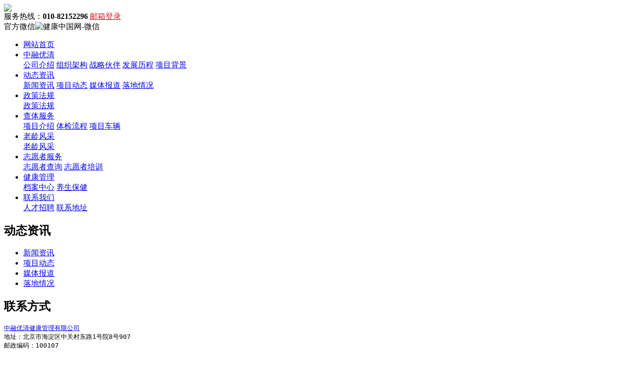

--- FILE ---
content_type: text/html; charset=utf-8
request_url: http://www.jiankangfund.com/dtzx_category.php?id=4
body_size: 3060
content:
<!DOCTYPE html PUBLIC "-//W3C//DTD XHTML 1.0 Transitional//EN" "http://www.w3.org/TR/xhtml1/DTD/xhtml1-transitional.dtd">
<html xmlns="http://www.w3.org/1999/xhtml">
<head>
<meta http-equiv="Content-Type" content="text/html; charset=utf-8" />
<meta http-equiv="Cache-Control" content="no-transform" /> 
<meta http-equiv="Cache-Control" content="no-siteapp" /> 
<link rel="stylesheet" type="text/css" href="http://www.jiankangfund.com/theme/default/images/css/pageGroup.css"/>
<link rel="stylesheet" type="text/css" href="http://www.jiankangfund.com/theme/default/images/css/style.css"/>
<meta name="keywords" content="媒体报道" />
<meta name="description" content="媒体报道" />
<link href="http://www.jiankangfund.com/theme/default/images/favicon.ico" rel="shortcut icon" type="image/vnd.microsoft.icon">
<title>媒体报道 | 动态资讯 | 中融优清</title>
</head>

<body>
<div class="con"> 
  
<link href="http://www.jiankangfund.com/theme/default/images/favicon.ico" rel="shortcut icon" type="image/vnd.microsoft.icon">

<!--头部开始-->
  <div class="header"> <a href="http://www.jiankangfund.com" class="logo"><img src="http://www.jiankangfund.com/theme/default/images/logo.png"  /></a>
    <div class="tel"> <i></i><span>服务热线：<b>010-82152296</b></span> <span><a href="https://qiye.aliyun.com/"   target="_blank" style="color:#cc121d">邮箱登录</a></span></div>
    <div class="WeChat"><i></i> <span>官方微信</span><img  src="http://www.jiankangfund.com/theme/default/images/webcat.jpg"  alt="健康中国网-微信"/></div>
  </div>
  <!--头部开始--> 
  <!--导航开始-->
  <div class="nav"> <i class="nav_bg left"></i> <i class="nav_bg right"></i>
    <ul  class="nav_ul">
      <li> <a href="http://www.jiankangfund.com/index.php">网站首页</a> <i></i> </li>
       
      <li> <a href="http://www.jiankangfund.com/page.php?id=8">中融优清</a> <i></i>
                <div class="down">
           
          <a href="http://www.jiankangfund.com/page.php?id=9">公司介绍</a>
           
          <a href="http://www.jiankangfund.com/page.php?id=10">组织架构</a>
           
          <a href="http://www.jiankangfund.com/page.php?id=14">战略伙伴</a>
           
          <a href="http://www.jiankangfund.com/page.php?id=16">发展历程</a>
           
          <a href="http://www.jiankangfund.com/page.php?id=17">项目背景</a>
                  </div>
              </li>
       
      <li> <a href="http://www.jiankangfund.com/dtzx_category.php?id=2">动态资讯</a> <i></i>
                <div class="down">
           
          <a href="http://www.jiankangfund.com/dtzx_category.php?id=2">新闻资讯</a>
           
          <a href="http://www.jiankangfund.com/dtzx_category.php?id=3">项目动态</a>
           
          <a href="http://www.jiankangfund.com/dtzx_category.php?id=4">媒体报道</a>
           
          <a href="http://www.jiankangfund.com/dtzx_category.php?id=5">落地情况</a>
                  </div>
              </li>
       
      <li> <a href="http://www.jiankangfund.com/zcfg_category.php">政策法规</a> <i></i>
                <div class="down">
           
          <a href="http://www.jiankangfund.com/zcfg_category.php?id=1">政策法规</a>
                  </div>
              </li>
       
      <li> <a href="http://www.jiankangfund.com/mfct_category.php">查体服务</a> <i></i>
                <div class="down">
           
          <a href="http://www.jiankangfund.com/mfct_category.php?id=1">项目介绍</a>
           
          <a href="http://www.jiankangfund.com/mfct_category.php?id=2">体检流程</a>
           
          <a href="http://www.jiankangfund.com/mfct_category.php?id=3">项目车辆</a>
                  </div>
              </li>
       
      <li> <a href="http://www.jiankangfund.com/llfc_category.php">老龄风采</a> <i></i>
                <div class="down">
           
          <a href="http://www.jiankangfund.com/llfc_category.php?id=1">老龄风采</a>
                  </div>
              </li>
       
      <li> <a href="http://www.jiankangfund.com/zyzfw_category.php">志愿者服务</a> <i></i>
                <div class="down">
           
          <a href="http://www.jiankangfund.com/zyzfw_category.php?id=1">志愿者查询</a>
           
          <a href="http://www.jiankangfund.com/zyzfw_category.php?id=2">志愿者培训</a>
                  </div>
              </li>
       
      <li> <a href="http://www.jiankangfund.com/jkgl_category.php">健康管理</a> <i></i>
                <div class="down">
           
          <a href="http://www.jiankangfund.com/">档案中心</a>
           
          <a href="http://www.jiankangfund.com/jkgl_category.php?id=2">养生保健</a>
                  </div>
              </li>
       
      <li> <a href="http://www.jiankangfund.com/page.php?id=13">联系我们</a> <i></i>
                <div class="down">
           
          <a href="http://www.jiankangfund.com/page.php?id=15">人才招聘</a>
           
          <a href="http://www.jiankangfund.com/page.php?id=13">联系地址</a>
                  </div>
              </li>
          </ul>
    <div class="down_bg"></div>
  </div>
  <!--导航开始-->   <!--导航开始--> 
  <!--中间内容开始-->
  <div class="main jmain">
        <div class="jleft">
      <div class="jtop">
        <h2 class="title"><i></i> <b></b> <span>动态资讯</span></h2>
        <div class="wrap jwrap">
          <ul>
          				<li><a href="http://www.jiankangfund.com/dtzx_category.php?id=2"> 新闻资讯</a></li>
						<li><a href="http://www.jiankangfund.com/dtzx_category.php?id=3"> 项目动态</a></li>
						<li class="jon cur" ><a href="http://www.jiankangfund.com/dtzx_category.php?id=4"> 媒体报道</a></li>
						<li><a href="http://www.jiankangfund.com/dtzx_category.php?id=5"> 落地情况</a></li>
			          </ul>
        </div>
      </div>
      <div class="jbottom">
        <h2 class="title"><i></i> <b></b> <span>联系方式</span></h2>
        <div class="wrap jwrap">
          <pre><a href="http://www.jiankangfund.com">中融优清健康管理有限公司</a>
<span>地址：北京市海淀区中关村东路1号院8号907</span>
邮政编码：100107
总机：010-82152296
E-mail:postmaster@jiankangfund.com</pre>
        </div>
      </div>
    </div>    <div class="jright">
      <div class="jtitle"> <i></i> <span> 当前位置： <a href="http://www.jiankangfund.com/index.php">网站首页</a>&gt;<a href=http://www.jiankangfund.com/dtzx_category.php>动态资讯</a><b>></b>媒体报道 </span> </div>      <div class="jcon">
        
        <ul class="news_list">
           
          <li><a href="http://www.jiankangfund.com/dtzx.php?id=676">-  中融优清健康中国万里行——走进禄劝之视频报道</a><span>[2019-02-18]</span></li>
           
          <li><a href="http://www.jiankangfund.com/dtzx.php?id=628">-  人民网、中国网等多家媒体对健康中国万里行走进韩城项目进行报道</a><span>[2018-11-15]</span></li>
           
          <li><a href="http://www.jiankangfund.com/dtzx.php?id=626">-  【项目总结】“全国公益免费查体·健康中国万里行”之山西新荣项目</a><span>[2018-11-13]</span></li>
           
          <li><a href="http://www.jiankangfund.com/dtzx.php?id=625">-  【项目总结】“全国公益免费查体·健康中国万里行”之云南禄劝项目</a><span>[2018-11-13]</span></li>
           
          <li><a href="http://www.jiankangfund.com/dtzx.php?id=567">-  新荣区老年人对健康中国万里行活动的高度评价</a><span>[2018-08-17]</span></li>
           
          <li><a href="http://www.jiankangfund.com/dtzx.php?id=507">-  云南寻甸电视台对我司举办的老年人免费体检活动进行报道</a><span>[2018-05-02]</span></li>
           
          <li><a href="http://www.jiankangfund.com/dtzx.php?id=385">-  视频传情_千阳老年人表达了对健康中国万里行活动的欢迎之情</a><span>[2017-11-10]</span></li>
           
          <li><a href="http://www.jiankangfund.com/dtzx.php?id=377">-  云南禄劝体检现场小视频-当地百姓表示没有享受过免费的健康体检</a><span>[2017-11-03]</span></li>
           
          <li><a href="http://www.jiankangfund.com/dtzx.php?id=375">-  【小视频】-千阳老百姓对健康中国万里行项目及工作人员服务态度进行评价</a><span>[2017-11-02]</span></li>
           
          <li><a href="http://www.jiankangfund.com/dtzx.php?id=374">-  宝鸡千阳医护人员对“全国公益免费查体健康中国万里行”项目便携设备的评价</a><span>[2017-11-02]</span></li>
           
          <li><a href="http://www.jiankangfund.com/dtzx.php?id=368">-  68岁的新荣大妈直呼国家政策好，免费给老百姓做健康检查</a><span>[2017-10-31]</span></li>
           
          <li><a href="http://www.jiankangfund.com/dtzx.php?id=367">-  花园屯乡卫生院王院长高度评价健康中国万里行活动</a><span>[2017-10-31]</span></li>
           
          <li><a href="http://www.jiankangfund.com/dtzx.php?id=366">-  新荣广播电视台对“健康中国万里行之新荣”活动进行了报道</a><span>[2017-10-30]</span></li>
           
          <li><a href="http://www.jiankangfund.com/dtzx.php?id=362">-  郭家窑乡卫生院谷院长对新荣项目的评价</a><span>[2017-10-27]</span></li>
           
          <li><a href="http://www.jiankangfund.com/dtzx.php?id=320">-  健康中国万里行 走进云南昆明 柯渡镇卫生院副院长高小明对之评价</a><span>[2017-09-11]</span></li>
           
          <li><a href="http://www.jiankangfund.com/dtzx.php?id=290">-  健康中国万里行走进云南寻甸给人民教师体检</a><span>[2017-09-05]</span></li>
           
          <li><a href="http://www.jiankangfund.com/dtzx.php?id=289">-  健康中国万里行 走进云南寻甸</a><span>[2017-09-05]</span></li>
           
          <li><a href="http://www.jiankangfund.com/dtzx.php?id=262">-  天气再热,也阻挡不了为人民服务的热情</a><span>[2017-09-05]</span></li>
           
          <li><a href="http://www.jiankangfund.com/dtzx.php?id=259">-  健康中国万里行活动走进承德,老人表达了深深的感动之情</a><span>[2017-09-05]</span></li>
           
          <li><a href="http://www.jiankangfund.com/dtzx.php?id=26">-  “盘活存量资金-云南：基本公共卫生服务结余资金多”</a><span>[2016-10-14]</span></li>
           
          <li><a href="http://www.jiankangfund.com/dtzx.php?id=25">-  《健康中国万里行》人民政协网</a><span>[2016-10-14]</span></li>
           
          <li><a href="http://www.jiankangfund.com/dtzx.php?id=24">-  “健康中国2030”规划纲要</a><span>[2016-10-14]</span></li>
           
          <li><a href="http://www.jiankangfund.com/dtzx.php?id=22">-  国家基本公共卫生服务项目CCTV公益广告</a><span>[2016-10-14]</span></li>
           
        </ul>
                <div  class="page">
          <div class="pager">总计 23 个记录，共 1 页，当前第 1 页 | <a href="http://www.jiankangfund.com/dtzx_category.php?id=4&page=1">第一页</a> 上一页 下一页 <a href="http://www.jiankangfund.com/dtzx_category.php?id=4&page=1">最末页</a></div> 
        </div>
        </div>
      </div>
    </div>
    <div class="clear"></div>
  </div>
</div>
<div class="clear"></div>
<!--底部开始-->
﻿<meta http-equiv="Content-Type" content="text/html; charset=utf-8" />
<!--底部开始-->
<div class="footer">
  <p>     备案号：<a href="https://beian.miit.gov.cn">京ICP备17011963号-1</a></p>
  <p><a href="http://www.jiankangfund.com" style="font-weight:bold;">Copyright (C)2020中融优清健康管理有限公司 All Rights Reserved.</a></p>
  <p>地址：北京海淀区中关村东路1号院8号启迪科技大厦A座907     电话：010-82152296    <span><a href="http://www.jiankangfund.com/sitemap.php">网站地图</a></span></p>

</div>
<!--底部开始--> 
<!--底部开始-->

</body>


<script type="text/javascript" src="http://www.jiankangfund.com/theme/default/images/js/jquery-1.8.3.min.js"></script>
<script type="text/javascript" src="http://www.jiankangfund.com/theme/default/images/js/public.js"></script>
<script type="text/javascript" src="http://www.jiankangfund.com/theme/default/images/js/pageGroup.js"></script>
</html>